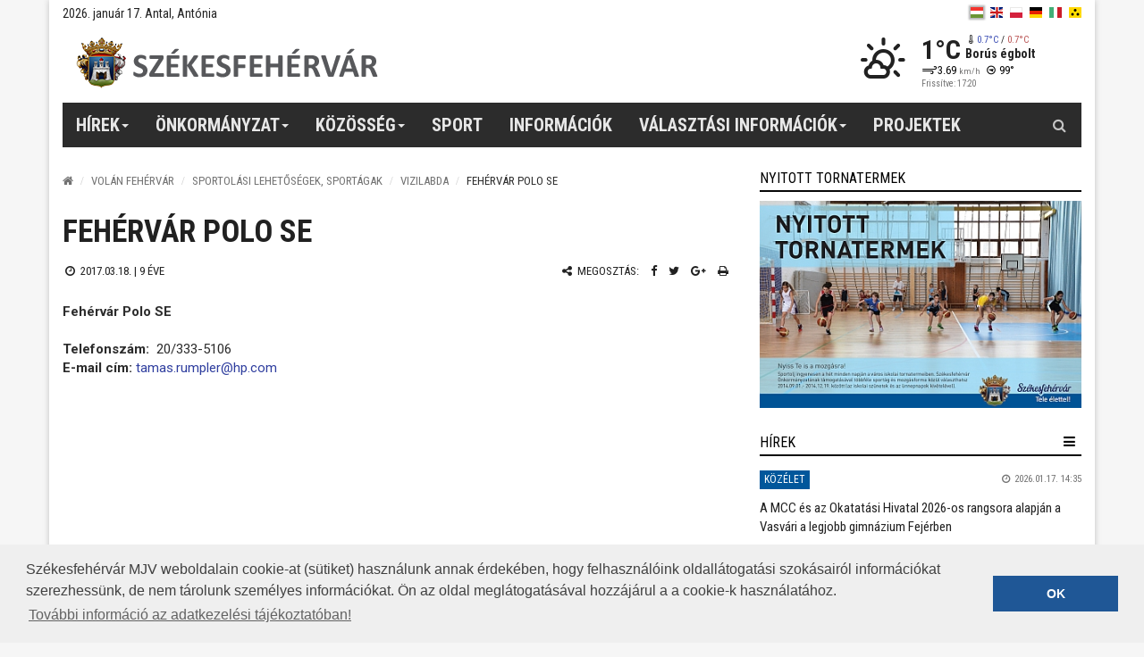

--- FILE ---
content_type: text/html; charset=UTF-8
request_url: https://www.szekesfehervar.hu/fehervar-polo-se?parent=587
body_size: 8227
content:
<!DOCTYPE html>
<html lang="hu">

<head>
    <meta charset="utf-8">
<meta http-equiv="X-UA-Compatible" content="IE=edge">
<meta name="viewport" content="width=device-width, initial-scale=1">

<title>Székesfehérvár Városportál - Fehérvár Polo SE</title>

<meta name="description" content="Székesfehérvár Megyei Jogú Város hivatalos napi frissítésű hírportálja, honlapja, tele hasznos információval. Önkormányzati hírek, sport, gazdaság, közélet, kultúra, turizmus, történelem, interjúk. Hírek Székesfehérvárról, fontos információk.">
<meta name="keywords" content="Székesfehérvár Megyei Jogú Város hivatalos hírportálja, honlapja">
<meta name="twitter:card" content"summary_large_image">
            <meta property="og:title" content="Fehérvár Polo SE">
            <meta property="og:url" content="https://www.szekesfehervar.hu/fehervar-polo-se?parent=587">
            <meta property="og:site_name" content="Székesfehérvár Városportál">
            <meta property="og:description" content="Fehérvár Polo SE Telefonszám:  20/333-5106 E-mail cím: tamas.rumpler@hp.com">
            <meta property="fb:app_id" content="133309610080817">
            <meta property="og:type" content="website">
            <meta property="fb:pages" content="158308390902209">
    
<link href="https://fonts.googleapis.com/css?family=Roboto+Condensed:400,400i,700,700i|Roboto:100,100i,300,300i,400,400i,500,500i,700,700i,900,900i&amp;subset=latin-ext" rel="stylesheet">
<link rel="stylesheet" href="/node_modules/photo-sphere-viewer/dist/photo-sphere-viewer.css"/>
<link href="//www.szekesfehervar.hu/assets/dist/style.min.84085fc300db822761eb0294bcc6a6ea.css" rel="stylesheet">
<!-- HTML5 Shim and Respond.js IE8 support of HTML5 elements and media queries -->
<!-- WARNING: Respond.js doesn't work if you view the page via file:// -->
<!--[if lt IE 9]>
<script src="https://oss.maxcdn.com/html5shiv/3.7.2/html5shiv.min.js"></script>
<script src="https://oss.maxcdn.com/respond/1.4.2/respond.min.js"></script>
<![endif]-->

<!-- Favicons -->
<link rel="shortcut icon" href="/assets/images/ico/favicon.ico" type="image/x-icon" />
<link rel="apple-touch-icon" sizes="57x57" href="/assets/images/ico/apple-touch-icon-57x57.png" />
<link rel="apple-touch-icon" sizes="72x72" href="/assets/images/ico/apple-touch-icon-72x72.png" />
<link rel="apple-touch-icon" sizes="76x76" href="/assets/images/ico/apple-touch-icon-76x76.png" />
<link rel="apple-touch-icon" sizes="114x114" href="/assets/images/ico/apple-touch-icon-114x114.png" />
<link rel="apple-touch-icon" sizes="120x120" href="/assets/images/ico/apple-touch-icon-120x120.png" />
<link rel="apple-touch-icon" sizes="144x144" href="/assets/images/ico/apple-touch-icon-144x144.png" />
<link rel="apple-touch-icon" sizes="152x152" href="/assets/images/ico/apple-touch-icon-152x152.png" />
<link rel="apple-touch-icon" sizes="180x180" href="/assets/images/ico/apple-touch-icon-180x180.png" />



<meta name="author" content="NeoSoft Kft. - www.neosoft.hu">
<!--

NeoSoft Kft.

NeoSoft.hu
Honlapkészítés, portálfejlesztés, webáruház készítés

-->
<meta name="bvm-site-verification" content="d422e6a7ad00ac323de559db3f0892b29b31da0f"/>
<!-- Google tag (gtag.js) -->
<script async src="https://www.googletagmanager.com/gtag/js?id=G-8RD8DZRPG4"></script>
<script>
  window.dataLayer = window.dataLayer || [];
  function gtag(){dataLayer.push(arguments);}
  gtag('js', new Date());

  gtag('config', 'G-8RD8DZRPG4');
</script>
<script async src="//pagead2.googlesyndication.com/pagead/js/adsbygoogle.js"></script>
<script>
  (adsbygoogle = window.adsbygoogle || []).push({
    google_ad_client: "ca-pub-1502538885886091",
    enable_page_level_ads: true
  });
</script>


<link rel="stylesheet" type="text/css" href="//cdnjs.cloudflare.com/ajax/libs/cookieconsent2/3.0.3/cookieconsent.min.css" />
<script src="//cdnjs.cloudflare.com/ajax/libs/cookieconsent2/3.0.3/cookieconsent.min.js"></script>
<script>
window.addEventListener("load", function(){
window.cookieconsent.initialise({
  "palette": {
    "popup": {
      "background": "#efefef",
      "text": "#404040" 
    },
    "button": {
      "background": "#1f5796" 
    }
  },
  "content": {
    "message": "Székesfehérvár MJV weboldalain cookie-at (sütiket) használunk annak érdekében, hogy felhasználóink oldallátogatási szokásairól információkat szerezhessünk, de nem tárolunk személyes információkat. Ön az oldal meglátogatásával hozzájárul a a cookie-k használatához.",
    "dismiss": "OK",
    "link": "További információ az adatkezelési tájékoztatóban!",
    "href": "https://www.szekesfehervar.hu/adatvedelem" 
  }
})});
</script>

<style>
    .small-logo{
        background: url(/_upload/editor/2019/honlap_emblema-4.png) no-repeat center center !important;
        background-size: auto 90px !important;
        width: 600px !important;
        height: 90px !important;
        /*margin-top: -10px;
        margin-left: 0 !important;
        */
        position: absolute;
        top: 0;
        left: 50%;
        margin-left: -230px !important;
    }

    @media (min-width: 1025px) and (max-width: 1280px) {
        .small-logo{
        background-size: auto 70px !important;

        width: 450px !important;
        margin-left: -110px !important;
        height: 70px !important;
        }
    }
    @media (min-width: 768px) and (max-width: 1024px) {
        .small-logo{
            display: none !important;
        }
    }
</style>
</head>

<body class="top-page" id="topPage" data-lang="hu">
<!-- MOBIL Navigation -->
<div class="mm left">
    <div class="overlay"></div>
    <nav>
        <div class="header">
            <button class="btn btn-default close2" aria-label="mobil menü bezárása"><i class="fa fa fa-times fa-lg" aria-hidden="true"></i></button>
            <!-- ul><li></li></ul -->
                <div class="weather" data-toggle="tooltip" title="Borús égbolt" data-placement="bottom" >
        <div class="icon-container">
            <i class="wi wi-fw wi-owm-day-804"></i>
        </div>
        <div class="text">
            <div class="h3">1&#176;C</div>
        </div>
    </div>
        </div>
        <?xml version="1.0"?>
<ul class="nav"><li class=""><a href="/hirek" class="dropdown-toggle" data-toggle="dropdown">Hírek<span class="caret"> </span></a><ul class="dropdown-menu"><li class=""><a href="/hirek/kozelet">Közélet</a></li><li class=""><a href="/hirek/kultura">Kultúra</a></li><li class=""><a href="/sporthirek">Sport</a></li><li class=""><a href="/hirek/gazdasag">Gazdaság</a></li><li class=""><a href="/hirek/varosfejlesztes">Városfejlesztés</a></li><li class=""><a href="/hirek/kozlemenyek">Közlemények</a></li><li class=""><a href="/hirek/kek-hirek">Kék hírek</a></li><li class=""><a href="/hirek/interjuk">Interjú</a></li><li class=""><a href="/hirek/magyarorszag">Magyarország</a></li><li class=""><a href="/hirek/fehervari-szines">Fehérvári szines</a></li></ul></li><li class=""><a href="/page/menu/2" class="dropdown-toggle" data-toggle="dropdown">Önkormányzat<span class="caret"> </span></a><ul class="dropdown-menu"><li class=""><a href="/polgarmester-1">Polgármester</a></li><li class=""><a href="/kepviselo-testulet">Közgyűlés</a></li><li class=""><a href="/szervezeti-felepites">Polgármesteri Hivatal</a></li><li class=""><a href="/hivatali-telefonkonyv-1">Hivatali telefonkönyv</a></li><li class=""><a href="https://www.szekesfehervar.hu/ekozig-1" target="_blank">E-önkormányzat</a></li><li class=""><a href="/allashirdetesek-1">Álláshirdetések</a></li><li class=""><a href="/projektek">Projektek</a></li><li class=""><a href="https://www.szekesfehervar.hu/szekesfehervar-tac-onkormanyzati-tarsulas" target="_blank">Társulások</a></li><li class=""><a href="http://okkfehervar.hu/" target="_blank">Sajtószolgálat</a></li><li class=""><a href="/ivokutak">Ivókutak Székesfehérváron</a></li></ul></li><li class=""><a href="/kozosseg" class="dropdown-toggle" data-toggle="dropdown">Közösség<span class="caret"> </span></a><ul class="dropdown-menu"><li class=""><a href="http://www.teleelettel.hu/" target="_blank">Tele Élettel programportál</a></li><li class=""><a href="/csaladi-hirlevel">Családi hírlevél</a></li><li class=""><a href="/fehervari-elet">Fehérvári élet</a></li><li class=""><a href="https://www.facebook.com/fehervar/" target="_blank">Fehérvár a Facebookon</a></li><li class=""><a href="https://www.instagram.com/szeretlekszekesfehervar/" target="_blank">Fehérvár az Instán</a></li><li class=""><a href="/civil-szervezeteknek">Civil szervezeteknek</a></li></ul></li><li class=""><a href="/sporthirek">Sport</a></li><li class=""><a href="/ugyintezes">Információk</a></li><li class=""><a href="/valasztas-1" class="dropdown-toggle" data-toggle="dropdown">Választási információk<span class="caret"> </span></a><ul class="dropdown-menu"><li class=""><a href="/valasztasi-szervek-1">Választási szervek</a></li><li class=""><a href="https://www.valasztas.hu/ugyintezes" target="_blank">Választási ügyintézés</a></li><li class=""><a href="https://www.valasztas.hu/home">2026. évi választás</a></li><li class=""><a href="/korabbi-valasztasok">Korábbi választások</a></li></ul></li><li class=""><a href="https://www.szekesfehervar.hu/projektek" target="_blank">Projektek</a></li></ul>
    </nav>
</div>
<!-- / MOBIL Navigation -->
<div class="main-container">
    <header class="header" id="header">
        <a class="skip-to-content-link" href="#main" tabindex="1">Tartalomhoz ugrok</a>
<section class="top-bar-section">
    <div class="top">
        <div class="row">
            <div class="date">
                2026. január 17. Antal, Antónia            </div>
            <div class="lang">
                <ul>
                    <li class="active">
                        <a class="hu" href="#" aria-label="hu"></a>
                    </li>
                                                                        <li>
                                <a target="_blank"
                                   class="en"
                                   aria-label="en"
                                   href="http://turizmus.szekesfehervar.hu/start/index/lang/en">
                                </a>
                            </li>
                                                                                                <li>
                                <a target="_blank"
                                   class="pl"
                                   aria-label="pl"
                                   href="/_upload/editor/files/lengyel_web.pdf">
                                </a>
                            </li>
                                                                                                <li>
                                <a target="_blank"
                                   class="de"
                                   aria-label="de"
                                   href="http://turizmus.szekesfehervar.hu/start/index/lang/de">
                                </a>
                            </li>
                                                                                                <li>
                                <a target="_blank"
                                   class="it"
                                   aria-label="it"
                                   href="/_upload/editor/files/olasz_web.pdf">
                                </a>
                            </li>
                                                                                                <li>
                                <a target="_blank"
                                   class="blink"
                                   aria-label="blink"
                                   href="/page/blind">
                                </a>
                            </li>
                                                            </ul>
            </div>
        </div>
    </div>
    <div class="brand">
        <div>
                        <style>
                section.top-bar-section .brand .logo {
                    background-image: url('/assets/images/logos/original/szekesfehervar_logo.png') !important;
                }
                @media only screen and (-webkit-min-device-pixel-ratio: 2), not all, not all, not all, only screen and (min-resolution: 192dpi), only screen and (min-resolution: 2dppx) {
                    section.top-bar-section .brand .logo {
                        background-image: url('/assets/images/logos/original/szekesfehervar_logo@2x.png') !important;
                    }
                }
            </style>
            <a href="/" class="logo" aria-label="Székesfehérvár">
                            </a>
                    </div>
            <div class="weather" data-toggle="tooltip" title="Borús égbolt" data-placement="left" >
        <div class="icon-container">
            <i class="wi wi-fw wi-owm-day-804"></i>
        </div>
        <div class="text">
            <div class="h3">1&#176;C</div>
            <div class="h4"><i class="wi wi-fw wi-thermometer"></i><span class="low">0.7&#176;C</span> / <span class="high">0.7&#176;C</span></div><br />
            <div class="weather-text h4">Borús égbolt</div>
            <div class="h5"><i class="wi wi-fw wi-strong-wind"></i>3.69 <small>km/h</small> <i class="wi wi-fw wi-wind from-99-deg"></i>99&#176;</div>
            <div class="h6">Frissítve: 17:20</div>
        </div>
    </div>
    </div>
</section>
    </header>

    <section class="navigation-section" id="navigation-section">
    <nav class="navbar navbar-default">
        <div class="navbar-header">
            <a href="#" class="bar" id="trigger"><i class="fa fa-bars"></i> Menü</a>
        </div>
        <ul class="nav navbar-nav top-menu">
            <?xml version="1.0"?>
<li class=""><a role="button" aria-haspopup="true" aria-expanded="false" href="/hirek" class="dropdown-toggle" data-toggle="dropdown">Hírek<span class="caret"> </span></a><ul class="dropdown-menu"><li class=""><a href="/hirek/kozelet">Közélet</a></li><li class=""><a href="/hirek/kultura">Kultúra</a></li><li class=""><a href="/sporthirek">Sport</a></li><li class=""><a href="/hirek/gazdasag">Gazdaság</a></li><li class=""><a href="/hirek/varosfejlesztes">Városfejlesztés</a></li><li class=""><a href="/hirek/kozlemenyek">Közlemények</a></li><li class=""><a href="/hirek/kek-hirek">Kék hírek</a></li><li class=""><a href="/hirek/interjuk">Interjú</a></li><li class=""><a href="/hirek/magyarorszag">Magyarország</a></li><li class=""><a href="/hirek/fehervari-szines">Fehérvári szines</a></li></ul></li><li class=""><a role="button" aria-haspopup="true" aria-expanded="false" href="/page/menu/2" class="dropdown-toggle" data-toggle="dropdown">Önkormányzat<span class="caret"> </span></a><ul class="dropdown-menu"><li class=""><a href="/polgarmester-1">Polgármester</a></li><li class=""><a href="/kepviselo-testulet">Közgyűlés</a></li><li class=""><a href="/szervezeti-felepites">Polgármesteri Hivatal</a></li><li class=""><a href="/hivatali-telefonkonyv-1">Hivatali telefonkönyv</a></li><li class=""><a href="https://www.szekesfehervar.hu/ekozig-1" target="_blank">E-önkormányzat</a></li><li class=""><a href="/allashirdetesek-1">Álláshirdetések</a></li><li class=""><a href="/projektek">Projektek</a></li><li class=""><a href="https://www.szekesfehervar.hu/szekesfehervar-tac-onkormanyzati-tarsulas" target="_blank">Társulások</a></li><li class=""><a href="http://okkfehervar.hu/" target="_blank">Sajtószolgálat</a></li><li class=""><a href="/ivokutak">Ivókutak Székesfehérváron</a></li></ul></li><li class=""><a role="button" aria-haspopup="true" aria-expanded="false" href="/kozosseg" class="dropdown-toggle" data-toggle="dropdown">Közösség<span class="caret"> </span></a><ul class="dropdown-menu"><li class=""><a href="http://www.teleelettel.hu/" target="_blank">Tele Élettel programportál</a></li><li class=""><a href="/csaladi-hirlevel">Családi hírlevél</a></li><li class=""><a href="/fehervari-elet">Fehérvári élet</a></li><li class=""><a href="https://www.facebook.com/fehervar/" target="_blank">Fehérvár a Facebookon</a></li><li class=""><a href="https://www.instagram.com/szeretlekszekesfehervar/" target="_blank">Fehérvár az Instán</a></li><li class=""><a href="/civil-szervezeteknek">Civil szervezeteknek</a></li></ul></li><li class=""><a role="button" aria-haspopup="true" aria-expanded="false" href="/sporthirek">Sport</a></li><li class=""><a role="button" aria-haspopup="true" aria-expanded="false" href="/ugyintezes">Információk</a></li><li class=""><a role="button" aria-haspopup="true" aria-expanded="false" href="/valasztas-1" class="dropdown-toggle" data-toggle="dropdown">Választási információk<span class="caret"> </span></a><ul class="dropdown-menu"><li class=""><a href="/valasztasi-szervek-1">Választási szervek</a></li><li class=""><a href="https://www.valasztas.hu/ugyintezes" target="_blank">Választási ügyintézés</a></li><li class=""><a href="https://www.valasztas.hu/home">2026. évi választás</a></li><li class=""><a href="/korabbi-valasztasok">Korábbi választások</a></li></ul></li><li class=""><a role="button" aria-haspopup="true" aria-expanded="false" href="https://www.szekesfehervar.hu/projektek" target="_blank">Projektek</a></li>
        </ul>
        <div id="sb-search" class="sb-search">
    <form>
        <button class="sb-icon-search" aria-label="Kereső gomb"></button>
        <label for="searchPageInput">Keresés</label>
        <input class="sb-search-input" placeholder="Keresés az oldalon" type="search" value="" name="search" id="searchPageInput">
        <input class="sb-search-submit" type="submit" value="" id="btnPageSearch" aria-label="Keresés indítása">
    </form>
</div>
    </nav>
</section>

    <div class="row">
        <main class="sub-main" id="main">
            

    <section class="breadcrumb-section">
        <ol class="breadcrumb">
            <li><a href="/" aria-label="Nyitólap"><i class="fa fa-home" aria-hidden="true"></i></a></li>
                                                                                            <li><a href="/page/menu/587">Volán Fehérvár</a></li>
                                                                                                <li><a href="/page/menu/587?menu=496">Sportolási lehetőségek, sportágak</a></li>
                                                                                <li><a href="/page/menu/587?menu=647">Vizilabda</a></li>
                                                                                <li>Fehérvár Polo SE</li>
                                                        </ol>
    </section>
<h1 class="page-title">Fehérvár Polo SE</h1>
<div class="page-info">
    <div class="row">
        <div class="data">
            <i class="fa fa-clock-o fa-fw"></i> 2017.03.18. | <time class="timeago" datetime="2017-03-18T11:42:18"></time>
        </div>
        <div class="share">
            <ul class="share-list">
    <li><i class="fa fa-share-alt fa-fw"></i> Megosztás:</li>
    <li><a href="https://www.facebook.com/sharer/sharer.php?u=http://www.szekesfehervar.hu/fehervar-polo-se?parent=587" target="_blank" aria-label="Facebook megosztás"><i class="fa fa-facebook" aria-hidden="true"></i></a></li>
    <li><a href="https://twitter.com/home?status=http://www.szekesfehervar.hu/fehervar-polo-se?parent=587" target="_blank" aria-label="Twitter megosztás"><i class="fa fa-twitter" aria-hidden="true"></i></a></i></li>
    <li><a href="https://plus.google.com/share?url={http://www.szekesfehervar.hu/fehervar-polo-se?parent=587}" onclick="javascript:window.open(this.href, '', 'menubar=no,toolbar=no,resizable=yes,scrollbars=yes,height=600,width=600');return false;" target="_blank" aria-label="Google plusz megosztás"><i class="fa fa-google-plus" aria-hidden="true"></i></a></i></li>
    <li><a href="javascript:window.print();" aria-label="Nyomtatás"><i class="fa fa-print" aria-hidden="true"></i></a></li>
</ul>
        </div>
    </div>
</div>
<div class="content">
    <strong>Fehérvár Polo SE</strong> <br /><br /><strong>Telefonszám: </strong> 20/333-5106<br /> <strong>E-mail cím:</strong> <a class=" " href="mailto:tamas.rumpler@hp.com">tamas.rumpler@hp.com</a></div>

<script src="/assets/js/threejs.js"></script>
<script src="/assets/js/browserjs.js"></script>
<script src="/assets/js/photo-sphere-viewer.js"></script>
<script src="/assets/js/pano.js"></script>


        </main>
        <aside class="aside">
                                                                                                                                                                                                                                                                                                                                                                                                                                                                                                                                                                                                                                                                                                                                        <div class="col">
    <div class="box">
        <div class="header">
            <h2>Nyitott tornatermek</h2>
        </div>
        <div class="content">
            <div class="text-content"><a class=" " href="/nyitotttornatermek"><img src="/_upload/editor/2017/gergo/marcius/nyitott_tornaterem01.jpg" alt="Nyitott tornatermek" class="" height="258" width="400" caption="false" /></a></div>
        </div>
    </div>
</div><div class="box">
    <div class="header">
        <h2>Hírek</h2>
        <div class="expand">
            <div class="dropdown">
                <button class="bar dropdown-toggle" data-toggle="dropdown" aria-haspopup="true" aria-expanded="true" aria-label="hír lenyíló"></button>
                <ul class="dropdown-menu dropdown-menu-right">
                    <li class="active"><a href="javascript:void(0);" data-catId="0" class="news-categories-list-item">Összes Hír</a></li>
                    <li role="separator" class="divider"></li>
                                            <li><a href="javascript:void(0);" data-catId="2" class="news-categories-list-item">Közélet</a></li>
                                            <li><a href="javascript:void(0);" data-catId="4" class="news-categories-list-item">Kultúra</a></li>
                                            <li><a href="javascript:void(0);" data-catId="5" class="news-categories-list-item">Sport</a></li>
                                            <li><a href="javascript:void(0);" data-catId="8" class="news-categories-list-item">Gazdaság</a></li>
                                            <li><a href="javascript:void(0);" data-catId="12" class="news-categories-list-item">Városfejlesztés</a></li>
                                            <li><a href="javascript:void(0);" data-catId="7" class="news-categories-list-item">Közlemények</a></li>
                                            <li><a href="javascript:void(0);" data-catId="46" class="news-categories-list-item">Interjú</a></li>
                                            <li><a href="javascript:void(0);" data-catId="1" class="news-categories-list-item">Kék hírek</a></li>
                                            <li><a href="javascript:void(0);" data-catId="6" class="news-categories-list-item">Magyarország</a></li>
                                            <li><a href="javascript:void(0);" data-catId="3" class="news-categories-list-item">EU</a></li>
                                            <li><a href="javascript:void(0);" data-catId="44197" class="news-categories-list-item">Fehérvári színes</a></li>
                                            <li><a href="javascript:void(0);" data-catId="59471" class="news-categories-list-item">Várostörténet</a></li>
                                    </ul>
            </div>
        </div>
    </div>
    <div class="content" id="news-list-ajax">
        <!-- News List With Ajax -->
    </div>
    <div class="footer" id="news-footer-ajax">
        <!-- Footer Category Link With Ajax -->
    </div>
</div><div class="box">
    <div class="content"><a class=" " href="https://www.szekesfehervar.hu/webkamera" target="_blank" rel="noopener noreferrer"><img src="/_upload/editor/2025/gergo/januar/webkamerak01.jpg" alt="" width="1600" height="916" class="img-responsive active" /></a></div>
</div><div class="col">
    <div class="box">
        <div class="header">
            <h2>Sport</h2>
        </div>
        <div class="content">
            <span><div class="sf-menu-list"><div class="col">
                      <h4>Sportlétesítmények</a></h4>
                      <div id="mainmenu8">
                      <div class="list-group panel"><a class="list-group-item" target="_blank" href="http://www.fehervarav19.hu/" data-parent="#menu8">Ifj. Ocskay Gábor Jégcsarnok</a><a class="list-group-item" target="_blank" href="http://www.csitaryuszoda.hu/" data-parent="#menu8">Csitáry G. Emil Uszoda</a><a class="list-group-item" target="_blank" href="http://www.vidi.hu/stadiontortenet" data-parent="#menu8">Sóstói Stadion</a><a class="list-group-item" target="_blank" href="http://www.albakezi.hu/kapcsolat" data-parent="#menu8">Köfém Sportcsarnok</a><a class="list-group-item" target="_blank" href="http://www.albakosar.hu/sportcsarnok" data-parent="#menu8">Alba Regia Sportcsarnok</a><a class="list-group-item" target="_blank" href="http://varosgondnoksag.hu/index.php?pg=page_53274" data-parent="#menu8">Bregyó Közi Ifjúsági és Szabadidőcentrum</a><a class="list-group-item" target="_blank" href="http://www.arakatletika.hu/regionalis-atletikai-kozpont" data-parent="#menu8">Regionális Atlétikai Központ</a></div></div></div><div class="col">
                      <h4><a href="/sportegyesuletek-fehervaron?parent=648" target="_self">Sportegyesületek Fehérváron</a></h4>
                      <div id="mainmenu8">
                      <div class="list-group panel"></div></div></div><div class="col">
                      <h4>Sportolási lehetőségek, sportágak</a></h4>
                      <div id="mainmenu8">
                      <div class="list-group panel"><a class="list-group-item" target="_self" href="/aikido?parent=648" data-parent="#menu8">Aikido</a><a class="list-group-item" target="_self" href="/asztalitenisz?parent=648" data-parent="#menu8">Asztalitenisz</a><a class="list-group-item" target="_self" href="/atletika?parent=648" data-parent="#menu8">Atlétika</a><a class="list-group-item" target="_self" href="/birkozas?parent=648" data-parent="#menu8">Birkózás</a><a class="list-group-item" target="_self" href="/box?parent=648" data-parent="#menu8">Box</a><a class="list-group-item" target="_self" href="/fitnessz?parent=648" data-parent="#menu8">Falmászás és sziklamászás</a><a class="list-group-item" target="_self" href="/futsal?parent=648" data-parent="#menu8">Futsal</a><a class="list-group-item" target="_self" href="/holegballon?parent=648" data-parent="#menu8">Hőlégballon</a><a class="list-group-item" target="_self" href="/itf-taekwon-do?parent=648" data-parent="#menu8">ITF Taekwon-do</a><a class="list-group-item" target="_self" href="/ijaszat?parent=648" data-parent="#menu8">Íjászat</a><a class="list-group-item" target="_self" href="/jegkorong?parent=648" data-parent="#menu8">Jégkorong</a><a class="list-group-item" target="_self" href="/judo?parent=648" data-parent="#menu8">Judo</a><a class="list-group-item" target="_self" href="/kajak-kenu?parent=648" data-parent="#menu8">Kajak-kenu</a><a class="list-group-item" target="_self" href="/karate?parent=648" data-parent="#menu8">Karate</a><a class="list-group-item" target="_self" href="/kempo?parent=648" data-parent="#menu8">Kempo</a><a class="list-group-item" target="_self" href="/kerekpar?parent=648" data-parent="#menu8">Kerékpár</a><a class="list-group-item" target="_self" href="/kezilabda?parent=648" data-parent="#menu8">Kézilabda</a><a class="list-group-item" target="_self" href="/kosarlabda?parent=648" data-parent="#menu8">Kosárlabda</a><a class="list-group-item" target="_self" href="/korcsolya?parent=648" data-parent="#menu8">Korcsolya</a><a class="list-group-item" target="_self" href="/kozelharc?parent=648" data-parent="#menu8">Közelharc - kézitusa</a><a class="list-group-item" target="_self" href="/ladbarugas?parent=648" data-parent="#menu8">Ladbarúgás</a><a class="list-group-item collapsed sub" href="#menu579" data-toggle="collapse" data-parent="#menu8">Lovaglás</a>
                                <div class="collapse list-group-submenu" id="menu579"><a class="list-group-item" target="_self" href="/szekesfehervari-lovas-se?parent=648" data-parent="#menu8">Székesfehérvári Lovas SE</a></div><a class="list-group-item collapsed sub" href="#menu581" data-toggle="collapse" data-parent="#menu8">Motor</a>
                                <div class="collapse list-group-submenu" id="menu581"><a class="list-group-item" target="_self" href="/fehervari-akrobatikus-motor-se?parent=648" data-parent="#menu8">Fehérvári Akrobatikus Motor SE</a></div><a class="list-group-item collapsed sub" href="#menu583" data-toggle="collapse" data-parent="#menu8">Ökölvívás</a>
                                <div class="collapse list-group-submenu" id="menu583"><a class="list-group-item" target="_self" href="/alba-regia-boksz-club?parent=648" data-parent="#menu8">Alba Regia Boksz Club</a><a class="list-group-item" target="_self" href="/varkocs-gyorgy-boksz-klub?parent=648" data-parent="#menu8">Varkocs György Boksz Klub</a></div><a class="list-group-item collapsed sub" href="#menu586" data-toggle="collapse" data-parent="#menu8">Öttusa</a>
                                <div class="collapse list-group-submenu" id="menu586"><a class="list-group-item" target="_self" href="/volan-fehervar?parent=648" data-parent="#menu8">Volán Fehérvár</a></div><a class="list-group-item collapsed sub" href="#menu588" data-toggle="collapse" data-parent="#menu8">Repülés</a>
                                <div class="collapse list-group-submenu" id="menu588"><a class="list-group-item" target="_self" href="/albatrosz-repulo-egyesulet?parent=648" data-parent="#menu8">Albatrosz Repülő Egyesület</a></div><a class="list-group-item collapsed sub" href="#menu590" data-toggle="collapse" data-parent="#menu8">Röplabda</a>
                                <div class="collapse list-group-submenu" id="menu590"><a class="list-group-item" target="_self" href="/mav-elore-sc-1?parent=648" data-parent="#menu8">MÁV ELŐRE SC</a><a class="list-group-item" target="_self" href="/kodolanyi-foisk-roplabda-ke?parent=648" data-parent="#menu8">Kodolányi Főisk. Röplabda KE</a></div><a class="list-group-item collapsed sub" href="#menu593" data-toggle="collapse" data-parent="#menu8">Rugby</a>
                                <div class="collapse list-group-submenu" id="menu593"><a class="list-group-item" target="_self" href="/fehervar-rugby-klub?parent=648" data-parent="#menu8">Fehérvár Rugby Klub</a></div><a class="list-group-item collapsed sub" href="#menu595" data-toggle="collapse" data-parent="#menu8">Sakk</a>
                                <div class="collapse list-group-submenu" id="menu595"><a class="list-group-item" target="_self" href="/fehervari-sakk-se?parent=648" data-parent="#menu8">Fehérvári Sakk SE</a><a class="list-group-item" target="_self" href="/alba-regia-sc-2?parent=648" data-parent="#menu8">Alba Regia SC</a><a class="list-group-item" target="_self" href="/mav-elore-sc-2?parent=648" data-parent="#menu8">MÁV ELŐRE SC</a></div><a class="list-group-item collapsed sub" href="#menu599" data-toggle="collapse" data-parent="#menu8">Sportlövészet</a>
                                <div class="collapse list-group-submenu" id="menu599"><a class="list-group-item" target="_self" href="/alba-volan-sc-2?parent=648" data-parent="#menu8">Alba Volán Sportclub Sportlövő Szakosztálya</a></div><a class="list-group-item collapsed sub" href="#menu601" data-toggle="collapse" data-parent="#menu8">Súlyemelés</a>
                                <div class="collapse list-group-submenu" id="menu601"><a class="list-group-item" target="_self" href="/fehervar-rugby-klub-1?parent=648" data-parent="#menu8">Fehérvár Rugby Klub</a></div><a class="list-group-item collapsed sub" href="#menu603" data-toggle="collapse" data-parent="#menu8">Szinkornúszás</a>
                                <div class="collapse list-group-submenu" id="menu603"><a class="list-group-item" target="_self" href="/orka-se?parent=648" data-parent="#menu8">Orka SE</a></div><a class="list-group-item collapsed sub" href="#menu605" data-toggle="collapse" data-parent="#menu8">Tájfutás</a>
                                <div class="collapse list-group-submenu" id="menu605"><a class="list-group-item" target="_self" href="/alba-regia-atletia-klub-1?parent=648" data-parent="#menu8">Alba Regia Atlétia Klub</a><a class="list-group-item" target="_self" href="/turul-line-alba-trimm-se?parent=648" data-parent="#menu8">Turul Line Alba Trimm SE</a></div><a class="list-group-item collapsed sub" href="#menu608" data-toggle="collapse" data-parent="#menu8">Teke</a>
                                <div class="collapse list-group-submenu" id="menu608"><a class="list-group-item" target="_self" href="/kofem-sc-1?parent=648" data-parent="#menu8">Köfém SC</a><a class="list-group-item" target="_self" href="/alba-regia-sc-3?parent=648" data-parent="#menu8">Alba Regia SC</a></div><a class="list-group-item collapsed sub" href="#menu611" data-toggle="collapse" data-parent="#menu8">Tenisz</a>
                                <div class="collapse list-group-submenu" id="menu611"><a class="list-group-item" target="_self" href="/honved-szondi-se-5?parent=648" data-parent="#menu8">Honvéd Szondi SE</a><a class="list-group-item" target="_self" href="/alba-bianca-tenisz-club?parent=648" data-parent="#menu8">Alba Bianca Tenisz Club</a><a class="list-group-item" target="_self" href="/szekesfehervar-97-tenisz-c?parent=648" data-parent="#menu8">Székesfehérvár '97 Tenisz C</a></div><a class="list-group-item collapsed sub" href="#menu615" data-toggle="collapse" data-parent="#menu8">Természetjárás</a>
                                <div class="collapse list-group-submenu" id="menu615"><a class="list-group-item" target="_self" href="/alba-volan-sc-1?parent=648" data-parent="#menu8">Alba Volán Sportclub Természetjáró Szakosztálya</a><a class="list-group-item" target="_self" href="/gyongyvirag-termeszetb-se?parent=648" data-parent="#menu8">Gyöngyvirág Természetb SE</a><a class="list-group-item" target="_self" href="/penzintezetek-vmse?parent=648" data-parent="#menu8">Pénzintézetek VMSE</a><a class="list-group-item" target="_self" href="/vorosmarty-m-lakotelepi-se?parent=648" data-parent="#menu8">Vörösmarty Mihály Lakótelepi Sportegyesület</a><a class="list-group-item" target="_self" href="/alba-regia-sc-4?parent=648" data-parent="#menu8">Alba Regia SC</a><a class="list-group-item" target="_self" href="/mav-elore-sc-3?parent=648" data-parent="#menu8">MÁV ELŐRE SC</a><a class="list-group-item" target="_self" href="/honved-szondi-se-6?parent=648" data-parent="#menu8">Honvéd Szondi SE</a><a class="list-group-item" target="_self" href="/kofem-sc-2?parent=648" data-parent="#menu8">Köfém SC</a></div><a class="list-group-item collapsed sub" href="#menu624" data-toggle="collapse" data-parent="#menu8">Tollaslabda</a>
                                <div class="collapse list-group-submenu" id="menu624"><a class="list-group-item" target="_self" href="/alba-toll-se?parent=648" data-parent="#menu8">Alba-Toll SE</a></div><a class="list-group-item collapsed sub" href="#menu626" data-toggle="collapse" data-parent="#menu8">Tömegsport</a>
                                <div class="collapse list-group-submenu" id="menu626"><a class="list-group-item" target="_self" href="/vorosmarty-m-lakotelepi-se-1?parent=648" data-parent="#menu8">Vörösmarty M Lakótelepi SE</a><a class="list-group-item" target="_self" href="/kodolanyi-j-foiskola-k-s-e?parent=648" data-parent="#menu8">Kodolányi J. Főiskola K.S.E.</a><a class="list-group-item" target="_self" href="/vizivarosi-lakotelepi-se?parent=648" data-parent="#menu8">Vízivárosi Lakótelepi SE</a><a class="list-group-item" target="_self" href="/honved-szondi-se-7?parent=648" data-parent="#menu8">Honvéd Szondi SE</a><a class="list-group-item" target="_self" href="/kofem-sc-3?parent=648" data-parent="#menu8">Köfém SC</a><a class="list-group-item" target="_self" href="/i-istvan-diak-sport-egyesulet?parent=648" data-parent="#menu8">I. István Diák Sport Egyesület</a><a class="list-group-item" target="_self" href="/teleki-blanka-dse?parent=648" data-parent="#menu8">Teleki Blanka DSE</a><a class="list-group-item" target="_self" href="/arpad-dse?parent=648" data-parent="#menu8">Árpád DSE</a><a class="list-group-item" target="_self" href="/hunyadi-dse-1?parent=648" data-parent="#menu8">Hunyadi DSE</a><a class="list-group-item" target="_self" href="/grof-szechenyi-dse?parent=648" data-parent="#menu8">Gróf Széchenyi DSE</a><a class="list-group-item" target="_self" href="/tovarosi-tini-dse?parent=648" data-parent="#menu8">Tóvárosi Tini DSE</a><a class="list-group-item" target="_self" href="/europai-csaladi-szske?parent=648" data-parent="#menu8">Európai Családi SzSKE</a><a class="list-group-item" target="_self" href="/ifjusag-a-jovo-csaladjaert-kk?parent=648" data-parent="#menu8">Ifjúság a Jövő Családjáért KK</a><a class="list-group-item" target="_self" href="/vtse-vertesi-tomegsport-kozhasznu-egyesulet?parent=648" data-parent="#menu8">VTSE - Vértesi Tömegsport Közhasznú Egyesület</a></div><a class="list-group-item collapsed sub" href="#menu640" data-toggle="collapse" data-parent="#menu8">Úszás</a>
                                <div class="collapse list-group-submenu" id="menu640"><a class="list-group-item" target="_self" href="/delfin-se?parent=648" data-parent="#menu8">Delfin SE</a><a class="list-group-item" target="_self" href="/hullam-91-uve?parent=648" data-parent="#menu8">Hullám '91 UVE</a><a class="list-group-item" target="_self" href="/honved-sz-se-buvar-szako?parent=648" data-parent="#menu8">Honvéd Sz. SE Búvár Szako.</a></div><a class="list-group-item collapsed sub" href="#menu644" data-toggle="collapse" data-parent="#menu8">Vitorlázás</a>
                                <div class="collapse list-group-submenu" id="menu644"><a class="list-group-item" target="_self" href="/alba-regia-sc-5?parent=648" data-parent="#menu8">Alba Regia SC</a><a class="list-group-item" target="_self" href="/turul-line-alba-trimm-se-1?parent=648" data-parent="#menu8">Turul Line Alba Trimm SE</a></div><a class="list-group-item collapsed sub" href="#menu647" data-toggle="collapse" data-parent="#menu8">Vizilabda</a>
                                <div class="collapse list-group-submenu" id="menu647"><a class="list-group-item" target="_self" href="/fehervar-polo-se?parent=648" data-parent="#menu8">Fehérvár Polo SE</a></div><a class="list-group-item collapsed sub" href="#menu649" data-toggle="collapse" data-parent="#menu8">Vívás</a>
                                <div class="collapse list-group-submenu" id="menu649"><a class="list-group-item" target="_self" href="/alba-volan-sportclub-vivo-szakosztaly?parent=648" data-parent="#menu8">Alba Volán Sportclub Vívó Szakosztálya</a><a class="list-group-item" target="_self" href="/szekesfehervari-vivo-se?parent=648" data-parent="#menu8">Székesfehérvári Vívó SE</a><a class="list-group-item" target="_self" href="/alba-regia-vivo-akademia?parent=648" data-parent="#menu8">Alba Regia Vívó Akadémia</a></div></div></div></div><div class="col">
                      <h4><a href="/nyitotttornatermek?parent=648" target="_self">Nyitott tornatermek</a></h4>
                      <div id="mainmenu8">
                      <div class="list-group panel"></div></div></div></div></span>        </div>
    </div>
</div>                                                                                                                          </aside>
    </div>
    <footer>
        <section id="footer-section" class="footer-section">
    <div class="clearfix">
        <div class="menu-bottom">
            <nav>
                <ul class="nav navbar-nav">
                    <?xml version="1.0"?>
<li class=""><div class="dropup"><a role="button" aria-haspopup="true" aria-expanded="false" href="https://www.szekesfehervar.hu/rss/news.xml" target="_blank">RSS</a></div></li><li class=""><div class="dropup"><a role="button" aria-haspopup="true" aria-expanded="false" href="http://regi.szekesfehervar.hu/" target="_blank">A honlap 2017.03.31-i állapota</a></div></li><li class=""><div class="dropup"><a role="button" aria-haspopup="true" aria-expanded="false" href="/jogi-nyilatkozat">Jogi nyilatkozat</a></div></li><li class=""><div class="dropup"><a role="button" aria-haspopup="true" aria-expanded="false" href="/page/menu/4">Impresszum</a></div></li><li class=""><div class="dropup"><a role="button" aria-haspopup="true" aria-expanded="false" href="/mediaajanlat">Médiaajánlat</a></div></li><li class=""><div class="dropup"><a role="button" aria-haspopup="true" aria-expanded="false" href="/altalanos-kozzeteteli-lista" target="_blank">Közérdekű adatok</a></div></li><li class=""><div class="dropup"><a role="button" aria-haspopup="true" aria-expanded="false" href="/adatvedelem">Adatvédelem</a></div></li>
                </ul>
            </nav>
        </div>
    </div>
    <div class="copyright">©2023 Székesfehérvár Megyei Jogú Város</div>
</section>

<script src="//www.szekesfehervar.hu/assets/dist/all.min.8f0b12f79aad9e79906b4ad8c4e0b325.js" type="text/javascript"></script>
<script src="https://www.google.com/recaptcha/api.js?onload=recaptchaCallback&render=explicit&hl=hu" async
        defer></script>
<script>
    var recaptchaCallback = function () {
        if (!document.getElementById('g-recaptcha')) {
            return;
        }

        if (window.renderRecaptcha != null) {
            window.renderRecaptcha('g-recaptcha');
        }

    };
</script>

<script>
  (function(i,s,o,g,r,a,m){i['GoogleAnalyticsObject']=r;i[r]=i[r]||function(){
  (i[r].q=i[r].q||[]).push(arguments)},i[r].l=1*new Date();a=s.createElement(o),
  m=s.getElementsByTagName(o)[0];a.async=1;a.src=g;m.parentNode.insertBefore(a,m)
  })(window,document,'script','https://www.google-analytics.com/analytics.js','ga');

  ga('create', 'UA-204287-2', 'auto');
  ga('send', 'pageview');

</script>

    </footer>
</div>
</body>

</html>


--- FILE ---
content_type: text/html; charset=UTF-8
request_url: https://www.szekesfehervar.hu/ajax/getNews/0
body_size: 1386
content:
    <ul class="news-list">
                    <li>
                <div class="head">
                    <ul>
                                                                                                                        <li class="tag type3">Közélet</li>
                                                                                                        </ul>
                    <div class="date">2026.01.17. 14:35</div>
                </div>
                <a href="/a-mcc-es-az-okatatasi-hivatal-2026-os-rangsora-alapjan-a-vasvari-a-legjobb-gimnazium-fejerben" class="title dot-ellipsis dot-resize-update dot-height-45">A MCC és az Okatatási Hivatal 2026-os rangsora alapján a Vasvári a legjobb gimnázium Fejérben</a>
            </li>
                    <li>
                <div class="head">
                    <ul>
                                                                                                                        <li class="tag type2">Sport</li>
                                                                                                        </ul>
                    <div class="date">2026.01.17. 11:06</div>
                </div>
                <a href="/kulonleges-elmeny-a-met-arenaban-este-tizig-lehet-korizni-szombaton" class="title dot-ellipsis dot-resize-update dot-height-45">Különleges élmény a MET Arénában - este tízig lehet korizni szombaton</a>
            </li>
                    <li>
                <div class="head">
                    <ul>
                                                                                                                        <li class="tag type1">Kultúra</li>
                                                                                                        </ul>
                    <div class="date">2026.01.17. 11:05</div>
                </div>
                <a href="/kiallitas-a-magyar-kultura-napja-apropojan-rideg-judit-es-simon-m-veronika-festmenyei-a-voke-ban" class="title dot-ellipsis dot-resize-update dot-height-45">Kiállítás a magyar kultúra napja apropóján – Rideg Judit és Simon M. Veronika festményei a VOKE-ban</a>
            </li>
                    <li>
                <div class="head">
                    <ul>
                                                                                                                        <li class="tag type7">Fehérvári színes</li>
                                                                                                        </ul>
                    <div class="date">2026.01.17. 10:02</div>
                </div>
                <a href="/videokat-fotokat-varnak-a-kozossegi-szolgalat-legemlekezetesebb-pillanatairol" class="title dot-ellipsis dot-resize-update dot-height-45">Videókat, fotókat várnak a közösségi szolgálat legemlékezetesebb pillanatairól</a>
            </li>
                    <li>
                <div class="head">
                    <ul>
                                                                                                                        <li class="tag type6">Kék hírek</li>
                                                                                                        </ul>
                    <div class="date">2026.01.17. 08:01</div>
                </div>
                <a href="/19-helyen-asott-el-kabitoszert-a-fehervari-parkban-ket-ferfi-videon-a-felderites" class="title dot-ellipsis dot-resize-update dot-height-45">19 helyen ásott el kábítószert a fehérvári parkban két férfi, videón a felderítés</a>
            </li>
                    <li>
                <div class="head">
                    <ul>
                                                                                                                        <li class="tag type7">Fehérvári színes</li>
                                                                                                        </ul>
                    <div class="date">2026.01.17. 07:32</div>
                </div>
                <a href="/ismeretterjeszto-programok-es-allati-farsang-a-pakozdi-pagonyban" class="title dot-ellipsis dot-resize-update dot-height-45">Ismeretterjesztő programok és állati farsang a Pákozdi Pagonyban</a>
            </li>
                    <li>
                <div class="head">
                    <ul>
                                                                                                                        <li class="tag type2">Sport</li>
                                                                                                        </ul>
                    <div class="date">2026.01.16. 22:02</div>
                </div>
                <a href="/egy-pontot-szerzett-a-klagenfurt-otthonaban-a-volan" class="title dot-ellipsis dot-resize-update dot-height-45">Egy pontot szerzett a Klagenfurt otthonában a Volán</a>
            </li>
                    <li>
                <div class="head">
                    <ul>
                                                                                                                        <li class="tag type3">Közélet</li>
                                                                                                        </ul>
                    <div class="date">2026.01.16. 16:14</div>
                </div>
                <a href="/a-wannseeben-rendezett-konferenciara-emlekeznek-a-zsido" class="title dot-ellipsis dot-resize-update dot-height-45">A Wannseeben rendezett konferenciára emlékeznek a Zsidó Hitközség imatermében</a>
            </li>
                    <li>
                <div class="head">
                    <ul>
                                                                                                                        <li class="tag type2">Sport</li>
                                                                                                        </ul>
                    <div class="date">2026.01.16. 15:37</div>
                </div>
                <a href="/szombattol-szabad-a-palya-gardonyban-biztonsagos-a-velencei-to-jege" class="title dot-ellipsis dot-resize-update dot-height-45">Szombattól szabad a pálya Gárdonyban - biztonságos a Velencei-tó jege</a>
            </li>
                    <li>
                <div class="head">
                    <ul>
                                                                                                                        <li class="tag type7">Fehérvári színes</li>
                                                                                                        </ul>
                    <div class="date">2026.01.16. 14:31</div>
                </div>
                <a href="/kalandozasok-a-konyvtarakban-a-magyar-kultura-napjahoz-kapcsolodoan" class="title dot-ellipsis dot-resize-update dot-height-45">Kalandozások a könyvtárakban a Magyar Kultúra Napjához kapcsolódóan</a>
            </li>
                    <li>
                <div class="head">
                    <ul>
                                                                                                                        <li class="tag type7">Fehérvári színes</li>
                                                                                                        </ul>
                    <div class="date">2026.01.16. 14:23</div>
                </div>
                <a href="/tuzben-szuletett-piglerne-kozma-krisztina-a-tuzzomanckeszites-fortelyairol" class="title dot-ellipsis dot-resize-update dot-height-45">Tűzben született – Piglerné Kozma Krisztina a tűzzománckészítés fortélyairól</a>
            </li>
                    <li>
                <div class="head">
                    <ul>
                                                                                                                        <li class="tag type1">Kultúra</li>
                                                                                                        </ul>
                    <div class="date">2026.01.16. 13:00</div>
                </div>
                <a href="/bolcsotol-a-sirig-januarban-is-folytatodik-a-vers-a-parton-sorozat" class="title dot-ellipsis dot-resize-update dot-height-45">Bölcsőtől a sírig - januárban is folytatódik a Vers a parton sorozat</a>
            </li>
                    <li>
                <div class="head">
                    <ul>
                                                                                                                        <li class="tag type9">Közlemények</li>
                                                                                                        </ul>
                    <div class="date">2026.01.16. 12:40</div>
                </div>
                <a href="/hetfon-tart-kepviseloi-fogadoorat-az-oreghegyen-ostor-annamaria" class="title dot-ellipsis dot-resize-update dot-height-45">Hétfőn tart képviselői fogadóórát az Öreghegyen Östör Annamária</a>
            </li>
            </ul>


--- FILE ---
content_type: text/html; charset=UTF-8
request_url: https://www.szekesfehervar.hu/ajax/getNewsCategoryLink/0
body_size: -113
content:
<a href="/news/index/">További Hírek</a>

--- FILE ---
content_type: text/html; charset=utf-8
request_url: https://www.google.com/recaptcha/api2/aframe
body_size: -89
content:
<!DOCTYPE HTML><html><head><meta http-equiv="content-type" content="text/html; charset=UTF-8"></head><body><script nonce="gfpP1lvfaP9R-Qm1nyNboA">/** Anti-fraud and anti-abuse applications only. See google.com/recaptcha */ try{var clients={'sodar':'https://pagead2.googlesyndication.com/pagead/sodar?'};window.addEventListener("message",function(a){try{if(a.source===window.parent){var b=JSON.parse(a.data);var c=clients[b['id']];if(c){var d=document.createElement('img');d.src=c+b['params']+'&rc='+(localStorage.getItem("rc::a")?sessionStorage.getItem("rc::b"):"");window.document.body.appendChild(d);sessionStorage.setItem("rc::e",parseInt(sessionStorage.getItem("rc::e")||0)+1);localStorage.setItem("rc::h",'1768667280928');}}}catch(b){}});window.parent.postMessage("_grecaptcha_ready", "*");}catch(b){}</script></body></html>

--- FILE ---
content_type: text/css
request_url: https://www.szekesfehervar.hu/node_modules/photo-sphere-viewer/dist/photo-sphere-viewer.css
body_size: 2755
content:
/*!
 * Photo Sphere Viewer 4.4.0
 * @copyright 2014-2015 Jérémy Heleine
 * @copyright 2015-2021 Damien "Mistic" Sorel
 * @licence MIT (https://opensource.org/licenses/MIT)
 */
.psv-container {
  width: 100%;
  height: 100%;
  margin: 0;
  padding: 0;
  position: relative;
  background: radial-gradient(#fff 0%, #fdfdfd 16%, #fbfbfb 33%, #f8f8f8 49%, #efefef 66%, #dfdfdf 82%, #bfbfbf 100%);
  overflow: hidden;
}

.psv-container--fullscreen {
  position: fixed;
  top: 0;
  right: 0;
  bottom: 0;
  left: 0;
}

.psv-canvas-container {
  position: absolute;
  top: 0;
  left: 0;
  z-index: 0;
  -webkit-transition: opacity linear 100ms;
  transition: opacity linear 100ms;
}

.psv-canvas {
  display: block;
}

.psv-loader-container {
  display: -webkit-box;
  display: -ms-flexbox;
  display: flex;
  -webkit-box-align: center;
      -ms-flex-align: center;
          align-items: center;
  -webkit-box-pack: center;
      -ms-flex-pack: center;
          justify-content: center;
  position: absolute;
  top: 0;
  left: 0;
  width: 100%;
  height: 100%;
  z-index: 80;
}

.psv-loader {
  position: relative;
  text-align: center;
  color: rgba(61, 61, 61, 0.7);
  width: 150px;
  height: 150px;
  border: 10px solid transparent;
}

.psv-loader::before {
  content: "";
  display: inline-block;
  height: 100%;
  vertical-align: middle;
}

.psv-loader, .psv-loader-image, .psv-loader-text {
  display: inline-block;
  vertical-align: middle;
}

.psv-loader-canvas {
  position: absolute;
  top: 0;
  left: 0;
  width: 100%;
  height: 100%;
}

.psv-loader-text {
  font: 14px sans-serif;
}

.psv-navbar {
  display: -webkit-box;
  display: -ms-flexbox;
  display: flex;
  position: absolute;
  z-index: 90;
  bottom: -40px;
  left: 0;
  width: 100%;
  height: 40px;
  background: rgba(61, 61, 61, 0.5);
  -webkit-transition: bottom ease-in-out 0.1s;
  transition: bottom ease-in-out 0.1s;
}

.psv-navbar--open {
  bottom: 0;
}

.psv-navbar,
.psv-navbar * {
  -webkit-box-sizing: content-box;
          box-sizing: content-box;
}

.psv-caption {
  -webkit-box-flex: 1;
      -ms-flex: 1 1 100%;
          flex: 1 1 100%;
  color: rgba(255, 255, 255, 0.7);
  overflow: hidden;
  text-align: center;
}

.psv-caption-icon {
  height: 20px;
  width: 20px;
  cursor: pointer;
}

.psv-caption-icon * {
  fill: rgba(255, 255, 255, 0.7);
}

.psv-caption-content {
  display: inline-block;
  padding: 10px;
  font: 16px sans-serif;
  white-space: nowrap;
}

.psv-button {
  -webkit-box-flex: 0;
      -ms-flex: 0 0 auto;
          flex: 0 0 auto;
  padding: 10px;
  position: relative;
  cursor: pointer;
  height: 20px;
  width: 20px;
  background: transparent;
  color: rgba(255, 255, 255, 0.7);
}

.psv-button--active {
  background: rgba(255, 255, 255, 0.2);
}

.psv-button--disabled {
  pointer-events: none;
  opacity: 0.5;
}

.psv-button .psv-button-svg {
  width: 100%;
  -webkit-transform: scale(1);
          transform: scale(1);
  -webkit-transition: -webkit-transform 200ms ease;
  transition: -webkit-transform 200ms ease;
  transition: transform 200ms ease;
  transition: transform 200ms ease, -webkit-transform 200ms ease;
}

.psv-button:not(.psv-button--disabled):focus-visible {
  outline: 2px dotted currentColor;
  outline-offset: -2px;
}

.psv-container:not(.psv--is-touch) .psv-button--hover-scale:not(.psv-button--disabled):hover .psv-button-svg {
  -webkit-transform: scale(1.2);
          transform: scale(1.2);
}

.psv-move-button + .psv-move-button {
  margin-left: -10px;
}

.psv-custom-button {
  width: auto;
}

.psv-autorotate-button.psv-button {
  width: 25px;
  height: 25px;
  padding: 7.5px;
}

.psv-zoom-range.psv-button {
  width: 80px;
  height: 1px;
  margin: 10px 0;
  padding: 9.5px 0;
  max-width: 600px;
}

.psv-zoom-range-line {
  position: relative;
  width: 80px;
  height: 1px;
  background: rgba(255, 255, 255, 0.7);
  -webkit-transition: all 0.3s ease;
  transition: all 0.3s ease;
}

.psv-zoom-range-handle {
  position: absolute;
  border-radius: 50%;
  top: -3px;
  width: 7px;
  height: 7px;
  background: rgba(255, 255, 255, 0.7);
  -webkit-transform: scale(1);
          transform: scale(1);
  -webkit-transition: -webkit-transform 0.3s ease;
  transition: -webkit-transform 0.3s ease;
  transition: transform 0.3s ease;
  transition: transform 0.3s ease, -webkit-transform 0.3s ease;
}

.psv-zoom-range:not(.psv-button--disabled):hover .psv-zoom-range-line {
  -webkit-box-shadow: 0 0 2px rgba(255, 255, 255, 0.7);
          box-shadow: 0 0 2px rgba(255, 255, 255, 0.7);
}

.psv-zoom-range:not(.psv-button--disabled):hover .psv-zoom-range-handle {
  -webkit-transform: scale(1.3);
          transform: scale(1.3);
}

.psv-notification {
  position: absolute;
  z-index: 100;
  bottom: -40px;
  display: -webkit-box;
  display: -ms-flexbox;
  display: flex;
  -webkit-box-pack: center;
      -ms-flex-pack: center;
          justify-content: center;
  -webkit-box-sizing: border-box;
          box-sizing: border-box;
  width: 100%;
  padding: 0 2em;
  opacity: 0;
  -webkit-transition-property: opacity, bottom;
  transition-property: opacity, bottom;
  -webkit-transition-timing-function: ease-in-out;
          transition-timing-function: ease-in-out;
  -webkit-transition-duration: 200ms;
          transition-duration: 200ms;
}

.psv-notification-content {
  max-width: 50em;
  background-color: rgba(61, 61, 61, 0.8);
  border-radius: 4px;
  padding: 0.5em 1em;
  font: 14px sans-serif;
  color: white;
}

.psv-notification--visible {
  opacity: 100;
  bottom: 80px;
}

.psv-overlay {
  display: -webkit-box;
  display: -ms-flexbox;
  display: flex;
  -webkit-box-orient: vertical;
  -webkit-box-direction: normal;
      -ms-flex-direction: column;
          flex-direction: column;
  -webkit-box-align: center;
      -ms-flex-align: center;
          align-items: center;
  -webkit-box-pack: center;
      -ms-flex-pack: center;
          justify-content: center;
  position: absolute;
  z-index: 110;
  top: 0;
  left: 0;
  bottom: 0;
  right: 0;
  background: radial-gradient(#fff 0%, #fdfdfd 16%, #fbfbfb 33%, #f8f8f8 49%, #efefef 66%, #dfdfdf 82%, #bfbfbf 100%);
  color: black;
  opacity: 0.8;
}

.psv-overlay-image {
  margin-bottom: 4vh;
}

.psv-overlay-image svg {
  width: 50vw;
}

@media (orientation: landscape) {
  .psv-overlay-image svg {
    /* stylelint-disable-line scss/media-feature-value-dollar-variable */
    width: 25vw;
  }
}
.psv-overlay-text {
  font: 30px sans-serif;
  text-align: center;
}

.psv-overlay-subtext {
  font: 20px sans-serif;
  opacity: 0.8;
  text-align: center;
}

/* stylelint-disable scss/no-duplicate-dollar-variables */
/* stylelint-enable */
.psv-panel {
  position: absolute;
  z-index: 90;
  right: 0;
  height: 100%;
  width: 400px;
  max-width: calc(100% - 24px);
  background: rgba(10, 10, 10, 0.7);
  -webkit-transform: translate3d(100%, 0, 0);
          transform: translate3d(100%, 0, 0);
  opacity: 0;
  -webkit-transition-property: opacity, -webkit-transform;
  transition-property: opacity, -webkit-transform;
  transition-property: opacity, transform;
  transition-property: opacity, transform, -webkit-transform;
  -webkit-transition-timing-function: ease-in-out;
          transition-timing-function: ease-in-out;
  -webkit-transition-duration: 0.1s;
          transition-duration: 0.1s;
  cursor: default;
  margin-left: 9px;
}

.psv--has-navbar .psv-panel {
  height: calc(100% - 40px);
}

.psv-panel-close-button {
  display: none;
  position: absolute;
  top: 0;
  left: -24px;
  width: 24px;
  height: 24px;
  background: rgba(0, 0, 0, 0.9);
}

.psv-panel-close-button::before, .psv-panel-close-button::after {
  content: "";
  position: absolute;
  top: 50%;
  left: 4px;
  width: 15px;
  height: 1px;
  background-color: #fff;
  -webkit-transition: 0.2s ease-in-out;
  transition: 0.2s ease-in-out;
  -webkit-transition-property: width, left, -webkit-transform;
  transition-property: width, left, -webkit-transform;
  transition-property: width, left, transform;
  transition-property: width, left, transform, -webkit-transform;
}

.psv-panel-close-button::before {
  -webkit-transform: rotate(45deg);
          transform: rotate(45deg);
}

.psv-panel-close-button::after {
  -webkit-transform: rotate(-45deg);
          transform: rotate(-45deg);
}

.psv-panel-close-button:hover::before, .psv-panel-close-button:hover::after {
  left: 0;
  width: 23px;
}

.psv-panel-close-button:hover::before {
  -webkit-transform: rotate(135deg);
          transform: rotate(135deg);
}

.psv-panel-close-button:hover::after {
  -webkit-transform: rotate(45deg);
          transform: rotate(45deg);
}

.psv-panel-resizer {
  display: none;
  position: absolute;
  top: 0;
  left: -9px;
  width: 9px;
  height: 100%;
  background-color: rgba(0, 0, 0, 0.9);
  cursor: col-resize;
}

.psv-panel-resizer::before {
  content: "";
  position: absolute;
  top: 50%;
  left: 1px;
  margin-top: -14.5px;
  width: 1px;
  height: 1px;
  -webkit-box-shadow: 1px 0 #fff, 3px 0px #fff, 5px 0px #fff, 1px 2px #fff, 3px 2px #fff, 5px 2px #fff, 1px 4px #fff, 3px 4px #fff, 5px 4px #fff, 1px 6px #fff, 3px 6px #fff, 5px 6px #fff, 1px 8px #fff, 3px 8px #fff, 5px 8px #fff, 1px 10px #fff, 3px 10px #fff, 5px 10px #fff, 1px 12px #fff, 3px 12px #fff, 5px 12px #fff, 1px 14px #fff, 3px 14px #fff, 5px 14px #fff, 1px 16px #fff, 3px 16px #fff, 5px 16px #fff, 1px 18px #fff, 3px 18px #fff, 5px 18px #fff, 1px 20px #fff, 3px 20px #fff, 5px 20px #fff, 1px 22px #fff, 3px 22px #fff, 5px 22px #fff, 1px 24px #fff, 3px 24px #fff, 5px 24px #fff, 1px 26px #fff, 3px 26px #fff, 5px 26px #fff, 1px 28px #fff, 3px 28px #fff, 5px 28px #fff;
          box-shadow: 1px 0 #fff, 3px 0px #fff, 5px 0px #fff, 1px 2px #fff, 3px 2px #fff, 5px 2px #fff, 1px 4px #fff, 3px 4px #fff, 5px 4px #fff, 1px 6px #fff, 3px 6px #fff, 5px 6px #fff, 1px 8px #fff, 3px 8px #fff, 5px 8px #fff, 1px 10px #fff, 3px 10px #fff, 5px 10px #fff, 1px 12px #fff, 3px 12px #fff, 5px 12px #fff, 1px 14px #fff, 3px 14px #fff, 5px 14px #fff, 1px 16px #fff, 3px 16px #fff, 5px 16px #fff, 1px 18px #fff, 3px 18px #fff, 5px 18px #fff, 1px 20px #fff, 3px 20px #fff, 5px 20px #fff, 1px 22px #fff, 3px 22px #fff, 5px 22px #fff, 1px 24px #fff, 3px 24px #fff, 5px 24px #fff, 1px 26px #fff, 3px 26px #fff, 5px 26px #fff, 1px 28px #fff, 3px 28px #fff, 5px 28px #fff;
  background: transparent;
}

.psv-panel-content {
  width: 100%;
  height: 100%;
  -webkit-box-sizing: border-box;
          box-sizing: border-box;
  color: gainsboro;
  font: 16px sans-serif;
  overflow: auto;
}

.psv-panel-content:not(.psv-panel-content--no-margin) {
  padding: 1em;
}

.psv-panel-content--no-interaction {
  -webkit-user-select: none;
     -moz-user-select: none;
      -ms-user-select: none;
          user-select: none;
  pointer-events: none;
}

.psv-panel--open {
  -webkit-transform: translate3d(0, 0, 0);
          transform: translate3d(0, 0, 0);
  opacity: 1;
  -webkit-transition-duration: 0.2s;
          transition-duration: 0.2s;
}

.psv-panel--open .psv-panel-close-button,
.psv-panel--open .psv-panel-resizer {
  display: block;
}

.psv-panel-menu-title {
  display: -webkit-box;
  display: -ms-flexbox;
  display: flex;
  -webkit-box-align: center;
      -ms-flex-align: center;
          align-items: center;
  font: 24px sans-serif;
  margin: 24px 12px;
}

.psv-panel-menu-title svg {
  width: 24px;
  height: 24px;
  margin-right: 12px;
}

.psv-panel-menu-list {
  list-style: none;
  margin: 0;
  padding: 0;
  overflow: hidden;
}

.psv-panel-menu-item {
  min-height: 20px;
  padding: 0.5em 1em;
  cursor: pointer;
  display: -webkit-box;
  display: -ms-flexbox;
  display: flex;
  -webkit-box-align: center;
      -ms-flex-align: center;
          align-items: center;
  -webkit-box-pack: start;
      -ms-flex-pack: start;
          justify-content: flex-start;
  -webkit-transition: background 0.1s ease-in-out;
  transition: background 0.1s ease-in-out;
}

.psv-panel-menu-item-icon {
  -webkit-box-flex: 0;
      -ms-flex: none;
          flex: none;
  height: 20px;
  width: 20px;
  margin-right: 0.5em;
}

.psv-panel-menu-item-icon img {
  max-width: 100%;
  max-height: 100%;
}

.psv-panel-menu-item-icon svg {
  width: 100%;
  height: 100%;
}

.psv-panel-menu-item:focus-visible {
  outline: 1px dotted currentColor;
  outline-offset: -1px;
}

.psv-panel-menu--stripped .psv-panel-menu-item:hover {
  background: rgba(255, 255, 255, 0.2);
}

.psv-panel-menu--stripped .psv-panel-menu-item:nth-child(odd), .psv-panel-menu--stripped .psv-panel-menu-item:nth-child(odd)::before {
  background: rgba(255, 255, 255, 0.1);
}

.psv-panel-menu--stripped .psv-panel-menu-item:nth-child(even), .psv-panel-menu--stripped .psv-panel-menu-item:nth-child(even)::before {
  background: transparent;
}

.psv-container:not(.psv--is-touch) .psv-panel-menu-item:hover {
  background: rgba(255, 255, 255, 0.2);
}

.psv-tooltip {
  position: absolute;
  z-index: 50;
  -webkit-box-sizing: border-box;
          box-sizing: border-box;
  max-width: 200px;
  background-color: rgba(61, 61, 61, 0.8);
  border-radius: 4px;
  padding: 0.5em 1em;
  opacity: 0;
  -webkit-transition-property: opacity;
  transition-property: opacity;
  -webkit-transition-timing-function: ease-in-out;
          transition-timing-function: ease-in-out;
  -webkit-transition-duration: 100ms;
          transition-duration: 100ms;
  outline: 5px solid transparent;
}

.psv-tooltip-content {
  color: white;
  font: 14px sans-serif;
  text-shadow: 0 1px #000;
}

.psv-tooltip-arrow {
  position: absolute;
  height: 0;
  width: 0;
  border: 7px solid transparent;
}

.psv-tooltip--bottom-center {
  -webkit-box-shadow: 0 3px 0 rgba(90, 90, 90, 0.7);
          box-shadow: 0 3px 0 rgba(90, 90, 90, 0.7);
  -webkit-transform: translate3d(0, -5px, 0);
          transform: translate3d(0, -5px, 0);
  -webkit-transition-property: opacity, -webkit-transform;
  transition-property: opacity, -webkit-transform;
  transition-property: opacity, transform;
  transition-property: opacity, transform, -webkit-transform;
}

.psv-tooltip--bottom-center .psv-tooltip-arrow {
  border-bottom-color: rgba(61, 61, 61, 0.8);
}

.psv-tooltip--center-left {
  -webkit-box-shadow: -3px 0 0 rgba(90, 90, 90, 0.7);
          box-shadow: -3px 0 0 rgba(90, 90, 90, 0.7);
  -webkit-transform: translate3d(5px, 0, 0);
          transform: translate3d(5px, 0, 0);
  -webkit-transition-property: opacity, -webkit-transform;
  transition-property: opacity, -webkit-transform;
  transition-property: opacity, transform;
  transition-property: opacity, transform, -webkit-transform;
}

.psv-tooltip--center-left .psv-tooltip-arrow {
  border-left-color: rgba(61, 61, 61, 0.8);
}

.psv-tooltip--top-center {
  -webkit-box-shadow: 0 -3px 0 rgba(90, 90, 90, 0.7);
          box-shadow: 0 -3px 0 rgba(90, 90, 90, 0.7);
  -webkit-transform: translate3d(0, 5px, 0);
          transform: translate3d(0, 5px, 0);
  -webkit-transition-property: opacity, -webkit-transform;
  transition-property: opacity, -webkit-transform;
  transition-property: opacity, transform;
  transition-property: opacity, transform, -webkit-transform;
}

.psv-tooltip--top-center .psv-tooltip-arrow {
  border-top-color: rgba(61, 61, 61, 0.8);
}

.psv-tooltip--center-right {
  -webkit-box-shadow: 3px 0 0 rgba(90, 90, 90, 0.7);
          box-shadow: 3px 0 0 rgba(90, 90, 90, 0.7);
  -webkit-transform: translate3d(-5px, 0, 0);
          transform: translate3d(-5px, 0, 0);
  -webkit-transition-property: opacity, -webkit-transform;
  transition-property: opacity, -webkit-transform;
  transition-property: opacity, transform;
  transition-property: opacity, transform, -webkit-transform;
}

.psv-tooltip--center-right .psv-tooltip-arrow {
  border-right-color: rgba(61, 61, 61, 0.8);
}

.psv-tooltip--bottom-left {
  -webkit-box-shadow: -3px 3px 0 rgba(90, 90, 90, 0.7);
          box-shadow: -3px 3px 0 rgba(90, 90, 90, 0.7);
  -webkit-transform: translate3d(0, -5px, 0);
          transform: translate3d(0, -5px, 0);
  -webkit-transition-property: opacity, -webkit-transform;
  transition-property: opacity, -webkit-transform;
  transition-property: opacity, transform;
  transition-property: opacity, transform, -webkit-transform;
}

.psv-tooltip--bottom-left .psv-tooltip-arrow {
  border-bottom-color: rgba(61, 61, 61, 0.8);
}

.psv-tooltip--bottom-right {
  -webkit-box-shadow: 3px 3px 0 rgba(90, 90, 90, 0.7);
          box-shadow: 3px 3px 0 rgba(90, 90, 90, 0.7);
  -webkit-transform: translate3d(0, -5px, 0);
          transform: translate3d(0, -5px, 0);
  -webkit-transition-property: opacity, -webkit-transform;
  transition-property: opacity, -webkit-transform;
  transition-property: opacity, transform;
  transition-property: opacity, transform, -webkit-transform;
}

.psv-tooltip--bottom-right .psv-tooltip-arrow {
  border-bottom-color: rgba(61, 61, 61, 0.8);
}

.psv-tooltip--top-left {
  -webkit-box-shadow: -3px -3px 0 rgba(90, 90, 90, 0.7);
          box-shadow: -3px -3px 0 rgba(90, 90, 90, 0.7);
  -webkit-transform: translate3d(0, 5px, 0);
          transform: translate3d(0, 5px, 0);
  -webkit-transition-property: opacity, -webkit-transform;
  transition-property: opacity, -webkit-transform;
  transition-property: opacity, transform;
  transition-property: opacity, transform, -webkit-transform;
}

.psv-tooltip--top-left .psv-tooltip-arrow {
  border-top-color: rgba(61, 61, 61, 0.8);
}

.psv-tooltip--top-right {
  -webkit-box-shadow: 3px -3px 0 rgba(90, 90, 90, 0.7);
          box-shadow: 3px -3px 0 rgba(90, 90, 90, 0.7);
  -webkit-transform: translate3d(0, 5px, 0);
          transform: translate3d(0, 5px, 0);
  -webkit-transition-property: opacity, -webkit-transform;
  transition-property: opacity, -webkit-transform;
  transition-property: opacity, transform;
  transition-property: opacity, transform, -webkit-transform;
}

.psv-tooltip--top-right .psv-tooltip-arrow {
  border-top-color: rgba(61, 61, 61, 0.8);
}

.psv-tooltip--visible {
  -webkit-transform: translate3d(0, 0, 0);
          transform: translate3d(0, 0, 0);
  opacity: 1;
  -webkit-transition-duration: 100ms;
          transition-duration: 100ms;
}
/*# sourceMappingURL=photo-sphere-viewer.css.map */